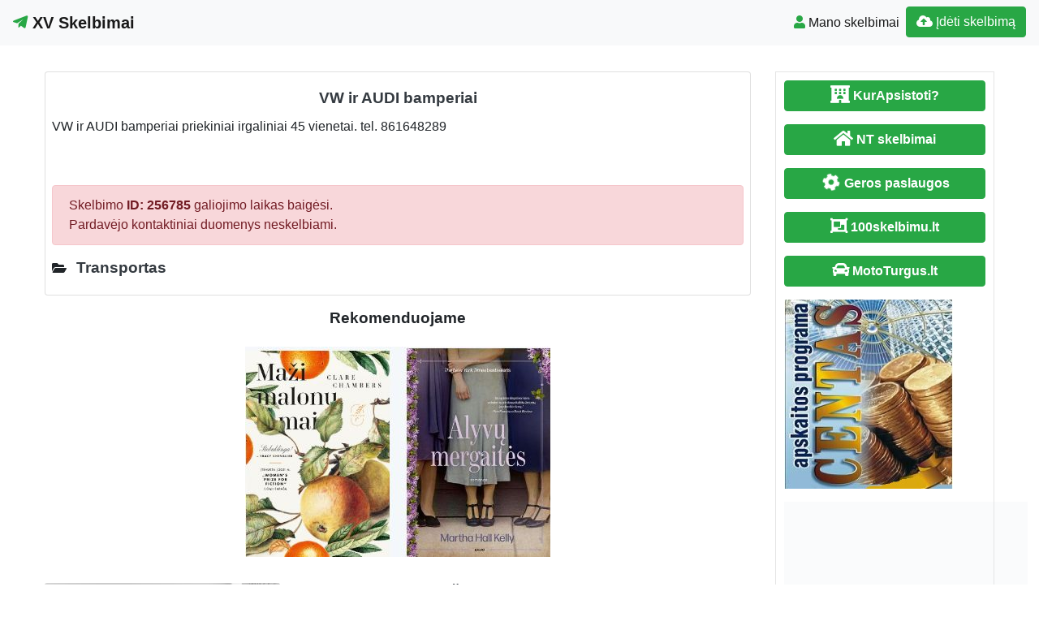

--- FILE ---
content_type: text/html; charset=UTF-8
request_url: https://www.xv.lt/vw-ir-audi-bamperiai/
body_size: 11897
content:
<!DOCTYPE html>
<!--[if IE 6]><html id="ie6" lang="lt-LT"><![endif]-->
<!--[if IE 7]><html id="ie7" lang="lt-LT"><![endif]-->
<!--[if IE 8]><html id="ie8" lang="lt-LT"><![endif]-->
<!--[if !(IE 6) | !(IE 7) | !(IE 8)  ]><!--><html lang="lt-LT">
<!--<![endif]--><head><script data-no-optimize="1">var litespeed_docref=sessionStorage.getItem("litespeed_docref");litespeed_docref&&(Object.defineProperty(document,"referrer",{get:function(){return litespeed_docref}}),sessionStorage.removeItem("litespeed_docref"));</script> <meta charset="UTF-8" /><meta http-equiv="X-UA-Compatible" content="IE=edge"><meta name="viewport" content="width=device-width, initial-scale=1.0"><link rel="profile" href="https://gmpg.org/xfn/11" /><title>VW ir AUDI bamperiai</title><meta name='robots' content='max-image-preview:large' /><link rel='dns-prefetch' href='//ajax.googleapis.com' /><link rel='dns-prefetch' href='//cdnjs.cloudflare.com' /><link rel='dns-prefetch' href='//stackpath.bootstrapcdn.com' /><link rel='dns-prefetch' href='//use.fontawesome.com' /><link rel="alternate" type="application/rss+xml" title="XV Skelbimai &raquo; Įrašų RSS srautas" href="https://www.xv.lt/feed/" /><link rel="alternate" type="application/rss+xml" title="XV Skelbimai &raquo; Komentarų RSS srautas" href="https://www.xv.lt/comments/feed/" /><link data-optimized="2" rel="stylesheet" href="https://www.xv.lt/wp-content/litespeed/css/3db1b4706c70c8e9d0beb83add6f1438.css?ver=ee6bf" /> <script type="litespeed/javascript" data-src="//ajax.googleapis.com/ajax/libs/jquery/1.12.4/jquery.min.js?ver=6.9" id="jquery-js"></script> <link rel="https://api.w.org/" href="https://www.xv.lt/wp-json/" /><link rel="alternate" title="JSON" type="application/json" href="https://www.xv.lt/wp-json/wp/v2/posts/256785" /><link rel="EditURI" type="application/rsd+xml" title="RSD" href="https://www.xv.lt/xmlrpc.php?rsd" /><link rel="canonical" href="https://www.xv.lt/vw-ir-audi-bamperiai/" /><link rel='shortlink' href='https://www.xv.lt/?p=256785' /><div id="fb-root"></div> <script async defer crossorigin="anonymous" src="https://connect.facebook.net/lt_LT/sdk.js#xfbml=1&version=v12.0&appId=595989248264430&autoLogAppEvents=1" nonce="5AYZTTi9"></script> <meta property="og:site_name" content="XV Skelbimai"/><meta property="og:title" content="VW ir AUDI bamperiai"/><meta property="og:url" content="https://www.xv.lt/vw-ir-audi-bamperiai/"/><meta property="og:type" content="article"/><meta property="og:description" content="VW ir AUDI bamperiai priekiniai irgaliniai 45 vienetai. tel. 861648289"/><meta property="article:section" content="Transportas"/><link rel="canonical" href="https://www.xv.lt/vw-ir-audi-bamperiai/"/><meta name="description" content="VW ir AUDI bamperiai priekiniai irgaliniai 45 vienetai. tel. 861648289"/>
<!--[if lt IE 9]> <script src="https://oss.maxcdn.com/libs/html5shiv/3.7.0/html5shiv.js"></script> <script src="https://oss.maxcdn.com/libs/respond.js/1.4.2/respond.min.js"></script> <![endif]--> <script type="litespeed/javascript" data-src="https://pagead2.googlesyndication.com/pagead/js/adsbygoogle.js?client=ca-pub-6951274675453710"      crossorigin="anonymous"></script> </head><body class="wp-singular post-template-default single single-post postid-256785 single-format-standard wp-theme-pr-skelb"><div class="header"><nav class="navbar navbar-expand-lg navbar-light bg-light static-top">
<a href="/" class="navbar-brand font-weight-bold"><i class="fab fa-telegram-plane text-success"></i> XV Skelbimai </a>
<button class="navbar-toggler" type="button" data-toggle="collapse" data-target="#navbarSupportedContent" aria-controls="navbarSupportedContent" aria-expanded="false" aria-label="Toggle navigation">
<span class="navbar-toggler-icon"></span>
</button><div class="collapse navbar-collapse" id="navbarSupportedContent"><ul class="navbar-nav mr-auto"></ul><ul class="navbar-nav my-2 my-lg-0"><li class="nav-item active"><a class="nav-link" href="/mano-skelbimai/" /><span class="text-success fas fa-user "></span> Mano skelbimai</a></li><li class="nav-item active "><a href="/mano-skelbimai/?go=naujas" class="btn  btn-border my-2 my-sm-0 btn-success " /><i class="fas fa-cloud-upload-alt"></i> Įdėti skelbimą</a></li></ul></div></nav></div><header class="masthead text-center text-white d-none d-sm-block"><div class="overlay"></div><div class="container my-auto"><div class="row"><div class="col-lg-10 mx-auto"><h1 class="mb-5">
VW ir AUDI bamperiai</h1></div><div class="apa"></div></div></div></header> <script type="litespeed/javascript">document.getElementById('over').onclick=function(event){event=event||window.event;var target=event.target||event.srcElement,link=target.src?target.parentNode:target,options={index:link,event:event},links=this.getElementsByTagName('a');blueimp.Gallery(links,options)}</script> <a id="pradzia" href=""></a><section  class="text-center pt-3 pb-3 d-none d-sm-block" ></section><div class="container-fluid"><div class="row"><div class="col-md-8 col-lg-9"><div class="card"><div id="post-256785"><div class="card-body px-1 px-sm-2"><h2 class="card-title text-center text-dark ">VW ir AUDI bamperiai</h2><div class="card-text text-justify"><p>VW ir AUDI bamperiai priekiniai irgaliniai 45 vienetai. tel. 861648289</p><div class="ypatyb row"></div><div class="FB-Social"><div class="fb-share-button " data-href="" data-layout="button_count" data-size="small"><a target="_blank"
href="https://www.facebook.com/sharer/sharer.php?u=" class="fb-xfbml-parse-ignore">Bendrinti</a></div></div></div><div class="kontaktai alert alert-danger"> Skelbimo <strong>ID:  256785</strong> galiojimo laikas baigėsi.<br />Pardavėjo kontaktiniai duomenys neskelbiami.</div><div class="clearfix"></div><div class="float-right"></div><div class="category-tag">
<i class="fas fa-folder-open d-inline"></i> &nbsp;
<a href="https://www.xv.lt/transportas/?adr=&s=#pradzia"><h2 class="card-title  text-dark d-inline">Transportas</h2></a></div><div class="category-tag"></div></div></div></div><div id="256785" data-type="page" class="counter"></div><h3 class="pt-3 text-center">Rekomenduojame</h3><div class="pt-3 text-center">
<a href="https://www.naudotosknygos.lt?par=Xb9r1q" target="_top"><img data-lazyloaded="1" src="[data-uri]" width="376" height="259" data-src="https://www.naudotosknygos.lt/images/Naudotos-knygos.jpg" alt="NaudotosKnygos.lt"
title="NaudotosKnygos.lt" /></a></div><div class="container"><div id="post-257074" class="row "><div class="mb-3 mb-sm-0 img px-0 col-lg-4 col-md-4 col-sm-4 col-xs-12">
<a href="https://www.xv.lt/patikima-praktiska-parkavimo-sistema-priekiui-ir-galui-tik-169-lt/"><img data-lazyloaded="1" src="[data-uri]" width="399" height="300" data-src="/wp-content/themes/pr-skelb/img/nera-foto.jpg" alt="PATIKIMA, PRAKTIŠKA Parkavimo sistema PRIEKIUI IR GALUI tik 169 LT" class=" card-img-top" /></a><div class="btn btn-success  kaina">48.95 €</div></div><div class="px-3 col-lg-8 col-md-8 col-sm-8 col-xs-12">
<a href="https://www.xv.lt/patikima-praktiska-parkavimo-sistema-priekiui-ir-galui-tik-169-lt/"><h2 class="card-title text-center text-dark ">PATIKIMA, PRAKTIŠKA Parkavimo sistema PRIEKIUI IR GALUI tik 169 LT</h2>              </a><div class="text-justify"><p>PATIKIMA, PRAKTIŠKA Parkavimo sistema PRIEKIUI IR GALUI tik 169 LT PARKAVIMOSI SISTEMA SU LED EKRANU + 6 JUTIKLIAI Kodėl verta montuoti parkavimo sistemą? Už automobilio yra daug nematomų zonų nei per šoninius, nei per priekinį veidrodėlį. Lyjant lietui matomumas dar labiau suprastėja. Bet kada prie automobilio gali atsirasti kliūtis (staiga privažiuoja mašina, pribėga vaikas, atsiranda [&hellip;]</p></div><div class="category-tag">
<i class="fas fa-folder-open"></i> &nbsp;
<a href="https://www.xv.lt/transportas/">Transportas</a> <i class="fas fa-map-marker-alt "> <a href="/?cat=13&adr=Šiaulių m. sav.&s=#pradzia">Šiaulių m. sav.,  </a></i><div id="257074" data-type="post" class="counter"></div></div></div></div><hr /><div id="257074" data-type="page" class="counter"></div><div id="post-257070" class="row "><div class="mb-3 mb-sm-0 img px-0 col-lg-4 col-md-4 col-sm-4 col-xs-12">
<a href="https://www.xv.lt/vaizdo-registratorius-ispejantis-apie-greicio-kameras-dvr-888-radar/"><img data-lazyloaded="1" src="[data-uri]" width="399" height="300" data-src="/wp-content/themes/pr-skelb/img/nera-foto.jpg" alt="Vaizdo registratorius įspėjantis apie greičio kameras DVR-888 Radar" class=" card-img-top" /></a><div class="btn btn-success  kaina">144.52 €</div></div><div class="px-3 col-lg-8 col-md-8 col-sm-8 col-xs-12">
<a href="https://www.xv.lt/vaizdo-registratorius-ispejantis-apie-greicio-kameras-dvr-888-radar/"><h2 class="card-title text-center text-dark ">Vaizdo registratorius įspėjantis apie greičio kameras DVR-888 Radar</h2>              </a><div class="text-justify"><p>Vaizdo registratorius įspėjantis apie greičio kameras DVR-888 Radar HD KOKYBĖS VIDEO REGISTRATORIUS SU RADARŲ FUNKCIJA, SKIRTAS VIDEO IR AUDIO VAIZDO ATKURIMUI 140 LAIPSNIŲ KAMPU DIENOS/NAKTIES METU. Registratorius važiuojant kelyje įspėja apie netoliese esančius greičio radarus. Daugiau informacijos ir galima tiesiogiai įsigyti elektroninėje parduotuvėje www.pirkciau.lt Garantija 12 mėn. Pristatymas visoje Lietuvoje NEMOKAMAS! Prietaisas yra naujas, ištestuotas, [&hellip;]</p></div><div class="category-tag">
<i class="fas fa-folder-open"></i> &nbsp;
<a href="https://www.xv.lt/transportas/">Transportas</a> <i class="fas fa-map-marker-alt "> <a href="/?cat=13&adr=Šiaulių m. sav.&s=#pradzia">Šiaulių m. sav.,  </a></i><div id="257070" data-type="post" class="counter"></div></div></div></div><hr /><div id="257070" data-type="page" class="counter"></div><div id="post-257071" class="row "><div class="mb-3 mb-sm-0 img px-0 col-lg-4 col-md-4 col-sm-4 col-xs-12">
<a href="https://www.xv.lt/naujiena-vaizdo-registratorius-dvr-1000-dual-su-galinio-vaizdo-kamera/"><img data-lazyloaded="1" src="[data-uri]" width="399" height="300" data-src="/wp-content/themes/pr-skelb/img/nera-foto.jpg" alt="NAUJIENA! VAIZDO registratorius DVR-1000 DUAL su galinio vaizdo kamera" class=" card-img-top" /></a><div class="btn btn-success  kaina">144.52 €</div></div><div class="px-3 col-lg-8 col-md-8 col-sm-8 col-xs-12">
<a href="https://www.xv.lt/naujiena-vaizdo-registratorius-dvr-1000-dual-su-galinio-vaizdo-kamera/"><h2 class="card-title text-center text-dark ">NAUJIENA! VAIZDO registratorius DVR-1000 DUAL su galinio vaizdo kamera</h2>              </a><div class="text-justify"><p>NAUJIENA! VAIZDO registratorius DVR-1000 DUAL su galinio vaizdo kamera AUKŠTOS KOKYBĖS DVIEJŲ KAMERŲ VIDEO REGISTRATORIUS FILMUOJA PRIEKĮ IR AUTOMOBILIO GALĄ. +GALINIO VAIZDO KAMERA, kuri tvirtinama ant galinio lango iš vidaus Daugiau informacijos: galima tiesiogiai įsigyti elektroninėje parduotuvėje. www.pirkciau.lt Garantija 12 mėn. Pristatymas visoje Lietuvoje NEMOKAMAS! Modelis: DVR-1000 DUAL. KAINA 499,-LT Ekranas: Spalvotas TFT 2.8 colių. [&hellip;]</p></div><div class="category-tag">
<i class="fas fa-folder-open"></i> &nbsp;
<a href="https://www.xv.lt/transportas/">Transportas</a> <i class="fas fa-map-marker-alt "> <a href="/?cat=13&adr=Šiaulių m. sav.&s=#pradzia">Šiaulių m. sav.,  </a></i><div id="257071" data-type="post" class="counter"></div></div></div></div><hr /><div id="257071" data-type="page" class="counter"></div><div id="post-257075" class="row "><div class="mb-3 mb-sm-0 img px-0 col-lg-4 col-md-4 col-sm-4 col-xs-12">
<a href="https://www.xv.lt/valstybiniu-numeriu-remelis-su-galinio-vaizdo-kamera-praktiskas-naudingas-pirkinys/"><img data-lazyloaded="1" src="[data-uri]" width="399" height="300" data-src="/wp-content/themes/pr-skelb/img/nera-foto.jpg" alt="Valstybinių numerių rėmelis su galinio vaizdo kamera PRAKTIŠKAS, NAUDINGAS PIRKINYS" class=" card-img-top" /></a><div class="btn btn-success  kaina">57.63 €</div></div><div class="px-3 col-lg-8 col-md-8 col-sm-8 col-xs-12">
<a href="https://www.xv.lt/valstybiniu-numeriu-remelis-su-galinio-vaizdo-kamera-praktiskas-naudingas-pirkinys/"><h2 class="card-title text-center text-dark ">Valstybinių numerių rėmelis su galinio vaizdo kamera PRAKTIŠKAS, NAUDINGAS PIRKINYS</h2>              </a><div class="text-justify"><p>Valstybinių numerių rėmelis su galinio vaizdo kamera PRAKTIŠKAS, NAUDINGAS PIRKINYS Patogu, praktiška, naudinga &#8211; valstybinių numerių rėmelis su galinio vaizdo kamera CMP-102. Šio praktiško įrenginio kaina 199 lt. Šalčiui bei vandeniui atsparus kameros korpusas. Rėmelis pritaikytas Europoje naudojamiems valstybinių numerių matmenims. Lengvas bei patogus montavimas. Gali būti jungiamas prie GPS navigacijos, DVD grotuvo su LCD [&hellip;]</p></div><div class="category-tag">
<i class="fas fa-folder-open"></i> &nbsp;
<a href="https://www.xv.lt/transportas/">Transportas</a> <i class="fas fa-map-marker-alt "> <a href="/?cat=13&adr=Šiaulių m. sav.&s=#pradzia">Šiaulių m. sav.,  </a></i><div id="257075" data-type="post" class="counter"></div></div></div></div><hr /><div id="257075" data-type="page" class="counter"></div><div id="post-257083" class="row "><div class="mb-3 mb-sm-0 img px-0 col-lg-4 col-md-4 col-sm-4 col-xs-12">
<a href="https://www.xv.lt/prestizo-klases-vaizdo-registratorius-dvr-9000hd-tik-299lt/"><img data-lazyloaded="1" src="[data-uri]" width="399" height="300" data-src="/wp-content/themes/pr-skelb/img/nera-foto.jpg" alt="Prestižo klasės vaizdo registratorius DVR-9000HD TIK 299LT" class=" card-img-top" /></a><div class="btn btn-success  kaina">86.60 €</div></div><div class="px-3 col-lg-8 col-md-8 col-sm-8 col-xs-12">
<a href="https://www.xv.lt/prestizo-klases-vaizdo-registratorius-dvr-9000hd-tik-299lt/"><h2 class="card-title text-center text-dark ">Prestižo klasės vaizdo registratorius DVR-9000HD TIK 299LT</h2>              </a><div class="text-justify"><p>Prestižo klasės vaizdo registratorius DVR-9000HD White NET 151 LT PIGIAU PRESTIŽO KLASĖS vaizdo registratorius su FULL HD kokybės įrašymu dieniniu/naktiniu būdu. DVR-9000HD White kaina daba tik 299 LT SU 151 LT NUOLAIDA. Spalvotas TFT 2.3 colių ekranas. 1920x1080P px video rezoliucija. Platus 120 laipsnių kampas. Pasukimas 180 laipsnių. Vidinis mikrofonas, garsiakalbis. Video galima įrašyti su [&hellip;]</p></div><div class="category-tag">
<i class="fas fa-folder-open"></i> &nbsp;
<a href="https://www.xv.lt/transportas/">Transportas</a> <i class="fas fa-map-marker-alt "> <a href="/?cat=13&adr=Šiaulių m. sav.&s=#pradzia">Šiaulių m. sav.,  </a></i><div id="257083" data-type="post" class="counter"></div></div></div></div><hr /><div id="257083" data-type="page" class="counter"></div><div id="post-257088" class="row "><div class="mb-3 mb-sm-0 img px-0 col-lg-4 col-md-4 col-sm-4 col-xs-12">
<a href="https://www.xv.lt/universalus-geros-kainos-ir-kokybes-dvr-8000hd/"><img data-lazyloaded="1" src="[data-uri]" width="399" height="300" data-src="/wp-content/themes/pr-skelb/img/nera-foto.jpg" alt="Universalus, geros kainos ir kokybės  DVR-8000HD" class=" card-img-top" /></a><div class="btn btn-success  kaina">86.60 €</div></div><div class="px-3 col-lg-8 col-md-8 col-sm-8 col-xs-12">
<a href="https://www.xv.lt/universalus-geros-kainos-ir-kokybes-dvr-8000hd/"><h2 class="card-title text-center text-dark ">Universalus, geros kainos ir kokybės  DVR-8000HD</h2>              </a><div class="text-justify"><p>Universalus, geros kainos ir kokybės DVR-8000HD Nė vienas nesame apsaugoti nuo nemalonių avarinių situacijų ir nuo piktybiškų kelių „erelių” išpuolių! Sakoma, atsarga gėdos nedaro, tad jeigu Jūs norite kad Jūsų artimasis jaustųsi saugus ir užtikrintas kelyje, nepraleiskite progos įsigyti sau, ar padaryti savo artimajam praktišką dovaną įsigyjant automobilinę vaizdo kamerą DVR-8000 HD, kuri patikimai užfiksuos [&hellip;]</p></div><div class="category-tag">
<i class="fas fa-folder-open"></i> &nbsp;
<a href="https://www.xv.lt/transportas/">Transportas</a> <i class="fas fa-map-marker-alt "> <a href="/?cat=13&adr=Šiaulių m. sav.&s=#pradzia">Šiaulių m. sav.,  </a></i><div id="257088" data-type="post" class="counter"></div></div></div></div><hr /><div id="257088" data-type="page" class="counter"></div></div></div><div id="sidebar" class="col-md-4 col-lg-3"><div class="sidebar-inner"><div id="sidebar-right" class="sidebar"><div id="block-5" class="widget widget_block"><p><a href="https://www.kurapsistoti.lt" title="Apartamentų nuoma, butų nuoma" class="btn btn-success btn-large   btn-block"><i class="fas fa-lg fa-hotel"></i> <b>KurApsistoti?</b></a></p><p><a href="https://www.n9.lt" title="Parduodami butai" class="btn btn-success btn-large   btn-block"><i class="fa fa-lg  fa-home"></i> <b>NT skelbimai</b></a></p><p><a href="https://www.GerosPaslaugos.lt/" title="Geros paslaugos" class="btn btn-block  btn-border btn-post btn-success "><i class="fa fa-cog fa-spin fa-lg fa-fw"></i> <b>Geros paslaugos</b></a></p><p><a href="https://www.100skelbimu.lt" title="Nemokami skelbimai" class="btn btn-success btn-large   btn-block"><i class="fa fa-lg fa-object-group"></i> <b>100skelbimu.lt</b></a></p><p><a href="https://www.mototurgus.lt" title="Parduodami automobiliai" class="btn btn-block  btn-border btn-post btn-success "><i class="fa  fa-lg fa-car"></i> <b>MotoTurgus.lt</b></a></p><p>
<a href="https://www.vyrbuhalteris.lt/"><img data-lazyloaded="1" src="[data-uri]" width="208" height="233" decoding="async" data-src="https://www.vyrbuhalteris.lt/failai/CENTAS.jpg " border="0" alt="Programa Centas"></a></p><p><a href="https://www.smartseo.lt/" target="_blank"><img data-lazyloaded="1" src="[data-uri]" width="300" height="141" decoding="async" data-src="https://www.smartseo.lt/seo-paslaugos.png" border="0" alt="Smart SEO"></a></p><p><a href="https://www.domenas.eu/parduodami-domenai/" target="_blank"><img data-lazyloaded="1" src="[data-uri]" width="300" height="132" decoding="async" data-src="https://www.smartseo.lt/parduodami-domenai.png" border="0" alt="Parduodami Domenai"></a></p></div><div id="rss-3" class="widget widget_rss"><h4 class="widget-title"><a class="rsswidget rss-widget-feed" href="https://www.kurapsistoti.lt/apgyvendinimas/sodybos-nuoma-vilos-nuoma/feed/"><img data-lazyloaded="1" src="[data-uri]" class="rss-widget-icon" style="border:0" width="14" height="14" data-src="https://www.xv.lt/wp-includes/images/rss.png" alt="RSS" /></a> <a class="rsswidget rss-widget-title" href="https://www.kurapsistoti.lt/">Apgyvendinimas Sodybos nuoma, vilos nuoma</a></h4><ul><li><a class='rsswidget' href='https://www.kurapsistoti.lt/sodyba-jurkampis/'>Sodyba &quot; Jurkampis&quot;</a></li><li><a class='rsswidget' href='https://www.kurapsistoti.lt/seimyninis-namelis-jurkampis-prie-duriu-ezero/'>Sodyba  &quot; Jurkampis&quot; prie Dūrių ežero</a></li><li><a class='rsswidget' href='https://www.kurapsistoti.lt/panerio-poilsiaviete/'>Panerio poilsiavietė</a></li><li><a class='rsswidget' href='https://www.kurapsistoti.lt/aukuro-nuoma/'>Gintaro dulkės- Aukuro nuoma</a></li></ul></div></div></div></div></div></div><div id="blueimp-gallery" class="blueimp-gallery blueimp-gallery-controls"><div class="slides"></div><h3 class="title"></h3>
<span class="prev">‹</span>
<span class="next">›</span>
<span class="close">×</span><ol class="indicator"></ol></div><div class="modal fade" id="myModal" tabindex="-1" role="dialog" aria-labelledby="myModalLabel" aria-hidden="true"><div class="modal-dialog  modal-lg0" role="document"><div class="modal-content"><div class="modal-header"><h4 class="modal-title" id="myModalLabel">Susisiekti</h4>
<button type="button" class="close" data-dismiss="modal" aria-label="Close">
<span aria-hidden="true">&times;</span>
</button></div><div class="modal-body"><form role="form" id="contact" action="" method="post" onsubmit="return false;"><div class="form-group">
<input class="form-control" type="text" placeholder="Vardas" id="vardas" name="vardas" /></div><div class="form-group">
<input class="form-control" type="email" placeholder="El.paštas" id="email" name="email" /></div><div class="form-group">
<input type="text" class="form-control" id="tel" name="tel" placeholder="Telefonas" /></div><div class="form-group">
<label for="pran" class="col-form-label">Žinutė:</label><textarea class="form-control" id="pran" name="pran"></textarea></div><div class="form-group row">
<label for="inputPassword" class="col-sm-4 col-form-label">Saugos kodas:</label><div class="col-sm-4">
<input type="text" class="form-control" id="kodas" name="kodas" autocomplete="off" /></div><div class="col-sm-4">
<font color="red">513570</font></div></div>
<input type="text" name="hp_field" value="" style="display:none">
<input type="hidden" name="ts" value="1768872381">
<input type="hidden" id="postid" name="postid" value="256785"></form></div><div class="modal-footer">
<input class="btn btn-success btn-lg btn-block" type="submit" name="submit" value="Siųsti" id="submit" /></div></div></div></div>
 <script type="litespeed/javascript">jQuery(function($){$("input#submit").click(function(){$('#submit').prop('disabled',!0);$.ajax({type:"POST",url:"https://www.xv.lt/wp-content/themes/pr-skelb/contact-seller.php",data:$('#contact').serialize(),success:function(msg){if(msg.length>60){$('#contact').find("input[type=text],textarea").val("");$('.modal-footer').html('');$('.modal-body').html(msg)}else{$('#submit').prop('disabled',!1);alert(msg)}},error:function(){alert("Klaida")}})})})</script> <script type="litespeed/javascript">jQuery(document).ready(function(){jQuery('.osc_tooltip').tooltip()})</script><div class="clear"></div><div id="footer" class="container-fluid text-white pt-5 pb-5  mt-3 bg-dark"><div class="text-center">Copyright © 2026  XV Skelbimai <span class=" pr-2">
</span> <a href="#ModalTais" data-toggle="modal" class="text-white"> Paslaugų taisyklės </a> <span class=" pr-2">
</span> <a href="/kontaktai-pagalba/" class="text-white"><span class="ext-white fas fa-envelope "> </span> Kontaktai
</a></div><div id="sidebar-footer" class="fsidebar "><div id="backlinkai_widget-5" class="widget widget_backlinkai_widget"><a href="https://kosmeka.lt/brand/zimaya"  title="Zimaya kvepalai">Zimaya kvepalai</a>  &nbsp; <a href="https://www.mcdiamond.lt/"  title="Patarimai, SEO straipsniai">Patarimai, SEO straipsniai</a>  &nbsp; <a href="https://mimido.lt/"  title="zaidimu kambarys, vaiku gimtadieniai, animatoriai į namus, Kalėdų programa darželiams, sventes vaikams, vaikų žaidimų kambarys, muilo burbulų šou, geriausios pramogos vaikų gimtadieniui, gimtadienio pramogos su personažais, personazai vaikams">Profesionalūs animatoriai, šventės vaikams, personažai, švenčių erdvė vaikams</a>  &nbsp; <a href="http://www.balkonostiklinimas.lt/"  title="">Balkono stiklinimas</a>  &nbsp; <a href="https://melofanas.lt/"  title="Straipsniai / Naujienos / Blogas">Straipsniai / Naujienos / Blogas</a>  &nbsp; <a href="https://pigusskrydis.lt/"  title="pigusskrydis.lt">pigusskrydis.lt</a>  &nbsp; <a href="https://www.audioklip.lt/"  title="igarsinimo paslaugos , audio reklama , audio reklamos kurimas , vaizdo reklamos igarsinimas">igarsinimo paslaugos</a>  &nbsp;  # > <a href="https://www.xv.lt/backlinkai-atgalines-nuorodos/">Jūsų nuoroda!</a> < #</div></div></div> <script type="litespeed/javascript">(function(i,s,o,g,r,a,m){i.GoogleAnalyticsObject=r;i[r]=i[r]||function(){(i[r].q=i[r].q||[]).push(arguments)},i[r].l=1*new Date();a=s.createElement(o),m=s.getElementsByTagName(o)[0];a.async=1;a.src=g;m.parentNode.insertBefore(a,m)})(window,document,'script','//www.google-analytics.com/analytics.js','ga');ga('create','UA-3015246-34','xv.lt');ga('send','pageview')</script><script type="speculationrules">{"prefetch":[{"source":"document","where":{"and":[{"href_matches":"/*"},{"not":{"href_matches":["/wp-*.php","/wp-admin/*","/wp-content/uploads/*","/wp-content/*","/wp-content/plugins/*","/wp-content/themes/pr-skelb/*","/*\\?(.+)"]}},{"not":{"selector_matches":"a[rel~=\"nofollow\"]"}},{"not":{"selector_matches":".no-prefetch, .no-prefetch a"}}]},"eagerness":"conservative"}]}</script> <script type="text/javascript">function initLinks28() {
	for (var links = document.links, i = 0, a; a = links[i]; i++) {
        if (a.host !== location.host) {
                a.target = '_blank';
        }
}
}
//window.onload = initLinks28;
initLinks28();</script> <script type="litespeed/javascript" data-src="//cdnjs.cloudflare.com/ajax/libs/jquery-migrate/1.4.1/jquery-migrate.min.js" id="jquery-migrate-js"></script> <script id="wp-i18n-js-after" type="litespeed/javascript">wp.i18n.setLocaleData({'text direction\u0004ltr':['ltr']});wp.i18n.setLocaleData({'text direction\u0004ltr':['ltr']})</script> <script id="contact-form-7-js-before" type="litespeed/javascript">var wpcf7={"api":{"root":"https:\/\/www.xv.lt\/wp-json\/","namespace":"contact-form-7\/v1"},"cached":1}</script> <script type="litespeed/javascript" data-src="//stackpath.bootstrapcdn.com/bootstrap/4.1.3/js/bootstrap.bundle.min.js" id="bootstrap-js"></script> <script id="count-js-extra" type="litespeed/javascript">var postcount={"ajax_url":"https://www.xv.lt/wp-admin/admin-ajax.php"}</script> <div class="modal fade" id="ModalTais" tabindex="-1" role="dialog" aria-labelledby="Taisyklės" aria-hidden="true"><div class="modal-dialog  modal-lg" role="document"><div class="modal-content"><div class="modal-header"><h5 class="modal-title" id="Taisyklės">Paslaugų taisyklės</h5>
<button type="button" class="close" data-dismiss="modal" aria-label="Close">
<span aria-hidden="true">&times;</span>
</button></div><div class="modal-body "></div><div class="modal-footer">
<button type="button" class="btn btn-secondary" data-dismiss="modal">Uždaryti</button></div></div></div></div> <script type="litespeed/javascript">$(document).ready(function(){$('#ModalTais').on('show.bs.modal',function(e){$.ajax({type:'post',url:'//skelbti.lt/taisykles.php?sfff',data:{id:"id",type:"type"},success:function(data){$('#ModalTais .modal-body').html(data)}})})})</script> <script data-no-optimize="1">window.lazyLoadOptions=Object.assign({},{threshold:300},window.lazyLoadOptions||{});!function(t,e){"object"==typeof exports&&"undefined"!=typeof module?module.exports=e():"function"==typeof define&&define.amd?define(e):(t="undefined"!=typeof globalThis?globalThis:t||self).LazyLoad=e()}(this,function(){"use strict";function e(){return(e=Object.assign||function(t){for(var e=1;e<arguments.length;e++){var n,a=arguments[e];for(n in a)Object.prototype.hasOwnProperty.call(a,n)&&(t[n]=a[n])}return t}).apply(this,arguments)}function o(t){return e({},at,t)}function l(t,e){return t.getAttribute(gt+e)}function c(t){return l(t,vt)}function s(t,e){return function(t,e,n){e=gt+e;null!==n?t.setAttribute(e,n):t.removeAttribute(e)}(t,vt,e)}function i(t){return s(t,null),0}function r(t){return null===c(t)}function u(t){return c(t)===_t}function d(t,e,n,a){t&&(void 0===a?void 0===n?t(e):t(e,n):t(e,n,a))}function f(t,e){et?t.classList.add(e):t.className+=(t.className?" ":"")+e}function _(t,e){et?t.classList.remove(e):t.className=t.className.replace(new RegExp("(^|\\s+)"+e+"(\\s+|$)")," ").replace(/^\s+/,"").replace(/\s+$/,"")}function g(t){return t.llTempImage}function v(t,e){!e||(e=e._observer)&&e.unobserve(t)}function b(t,e){t&&(t.loadingCount+=e)}function p(t,e){t&&(t.toLoadCount=e)}function n(t){for(var e,n=[],a=0;e=t.children[a];a+=1)"SOURCE"===e.tagName&&n.push(e);return n}function h(t,e){(t=t.parentNode)&&"PICTURE"===t.tagName&&n(t).forEach(e)}function a(t,e){n(t).forEach(e)}function m(t){return!!t[lt]}function E(t){return t[lt]}function I(t){return delete t[lt]}function y(e,t){var n;m(e)||(n={},t.forEach(function(t){n[t]=e.getAttribute(t)}),e[lt]=n)}function L(a,t){var o;m(a)&&(o=E(a),t.forEach(function(t){var e,n;e=a,(t=o[n=t])?e.setAttribute(n,t):e.removeAttribute(n)}))}function k(t,e,n){f(t,e.class_loading),s(t,st),n&&(b(n,1),d(e.callback_loading,t,n))}function A(t,e,n){n&&t.setAttribute(e,n)}function O(t,e){A(t,rt,l(t,e.data_sizes)),A(t,it,l(t,e.data_srcset)),A(t,ot,l(t,e.data_src))}function w(t,e,n){var a=l(t,e.data_bg_multi),o=l(t,e.data_bg_multi_hidpi);(a=nt&&o?o:a)&&(t.style.backgroundImage=a,n=n,f(t=t,(e=e).class_applied),s(t,dt),n&&(e.unobserve_completed&&v(t,e),d(e.callback_applied,t,n)))}function x(t,e){!e||0<e.loadingCount||0<e.toLoadCount||d(t.callback_finish,e)}function M(t,e,n){t.addEventListener(e,n),t.llEvLisnrs[e]=n}function N(t){return!!t.llEvLisnrs}function z(t){if(N(t)){var e,n,a=t.llEvLisnrs;for(e in a){var o=a[e];n=e,o=o,t.removeEventListener(n,o)}delete t.llEvLisnrs}}function C(t,e,n){var a;delete t.llTempImage,b(n,-1),(a=n)&&--a.toLoadCount,_(t,e.class_loading),e.unobserve_completed&&v(t,n)}function R(i,r,c){var l=g(i)||i;N(l)||function(t,e,n){N(t)||(t.llEvLisnrs={});var a="VIDEO"===t.tagName?"loadeddata":"load";M(t,a,e),M(t,"error",n)}(l,function(t){var e,n,a,o;n=r,a=c,o=u(e=i),C(e,n,a),f(e,n.class_loaded),s(e,ut),d(n.callback_loaded,e,a),o||x(n,a),z(l)},function(t){var e,n,a,o;n=r,a=c,o=u(e=i),C(e,n,a),f(e,n.class_error),s(e,ft),d(n.callback_error,e,a),o||x(n,a),z(l)})}function T(t,e,n){var a,o,i,r,c;t.llTempImage=document.createElement("IMG"),R(t,e,n),m(c=t)||(c[lt]={backgroundImage:c.style.backgroundImage}),i=n,r=l(a=t,(o=e).data_bg),c=l(a,o.data_bg_hidpi),(r=nt&&c?c:r)&&(a.style.backgroundImage='url("'.concat(r,'")'),g(a).setAttribute(ot,r),k(a,o,i)),w(t,e,n)}function G(t,e,n){var a;R(t,e,n),a=e,e=n,(t=Et[(n=t).tagName])&&(t(n,a),k(n,a,e))}function D(t,e,n){var a;a=t,(-1<It.indexOf(a.tagName)?G:T)(t,e,n)}function S(t,e,n){var a;t.setAttribute("loading","lazy"),R(t,e,n),a=e,(e=Et[(n=t).tagName])&&e(n,a),s(t,_t)}function V(t){t.removeAttribute(ot),t.removeAttribute(it),t.removeAttribute(rt)}function j(t){h(t,function(t){L(t,mt)}),L(t,mt)}function F(t){var e;(e=yt[t.tagName])?e(t):m(e=t)&&(t=E(e),e.style.backgroundImage=t.backgroundImage)}function P(t,e){var n;F(t),n=e,r(e=t)||u(e)||(_(e,n.class_entered),_(e,n.class_exited),_(e,n.class_applied),_(e,n.class_loading),_(e,n.class_loaded),_(e,n.class_error)),i(t),I(t)}function U(t,e,n,a){var o;n.cancel_on_exit&&(c(t)!==st||"IMG"===t.tagName&&(z(t),h(o=t,function(t){V(t)}),V(o),j(t),_(t,n.class_loading),b(a,-1),i(t),d(n.callback_cancel,t,e,a)))}function $(t,e,n,a){var o,i,r=(i=t,0<=bt.indexOf(c(i)));s(t,"entered"),f(t,n.class_entered),_(t,n.class_exited),o=t,i=a,n.unobserve_entered&&v(o,i),d(n.callback_enter,t,e,a),r||D(t,n,a)}function q(t){return t.use_native&&"loading"in HTMLImageElement.prototype}function H(t,o,i){t.forEach(function(t){return(a=t).isIntersecting||0<a.intersectionRatio?$(t.target,t,o,i):(e=t.target,n=t,a=o,t=i,void(r(e)||(f(e,a.class_exited),U(e,n,a,t),d(a.callback_exit,e,n,t))));var e,n,a})}function B(e,n){var t;tt&&!q(e)&&(n._observer=new IntersectionObserver(function(t){H(t,e,n)},{root:(t=e).container===document?null:t.container,rootMargin:t.thresholds||t.threshold+"px"}))}function J(t){return Array.prototype.slice.call(t)}function K(t){return t.container.querySelectorAll(t.elements_selector)}function Q(t){return c(t)===ft}function W(t,e){return e=t||K(e),J(e).filter(r)}function X(e,t){var n;(n=K(e),J(n).filter(Q)).forEach(function(t){_(t,e.class_error),i(t)}),t.update()}function t(t,e){var n,a,t=o(t);this._settings=t,this.loadingCount=0,B(t,this),n=t,a=this,Y&&window.addEventListener("online",function(){X(n,a)}),this.update(e)}var Y="undefined"!=typeof window,Z=Y&&!("onscroll"in window)||"undefined"!=typeof navigator&&/(gle|ing|ro)bot|crawl|spider/i.test(navigator.userAgent),tt=Y&&"IntersectionObserver"in window,et=Y&&"classList"in document.createElement("p"),nt=Y&&1<window.devicePixelRatio,at={elements_selector:".lazy",container:Z||Y?document:null,threshold:300,thresholds:null,data_src:"src",data_srcset:"srcset",data_sizes:"sizes",data_bg:"bg",data_bg_hidpi:"bg-hidpi",data_bg_multi:"bg-multi",data_bg_multi_hidpi:"bg-multi-hidpi",data_poster:"poster",class_applied:"applied",class_loading:"litespeed-loading",class_loaded:"litespeed-loaded",class_error:"error",class_entered:"entered",class_exited:"exited",unobserve_completed:!0,unobserve_entered:!1,cancel_on_exit:!0,callback_enter:null,callback_exit:null,callback_applied:null,callback_loading:null,callback_loaded:null,callback_error:null,callback_finish:null,callback_cancel:null,use_native:!1},ot="src",it="srcset",rt="sizes",ct="poster",lt="llOriginalAttrs",st="loading",ut="loaded",dt="applied",ft="error",_t="native",gt="data-",vt="ll-status",bt=[st,ut,dt,ft],pt=[ot],ht=[ot,ct],mt=[ot,it,rt],Et={IMG:function(t,e){h(t,function(t){y(t,mt),O(t,e)}),y(t,mt),O(t,e)},IFRAME:function(t,e){y(t,pt),A(t,ot,l(t,e.data_src))},VIDEO:function(t,e){a(t,function(t){y(t,pt),A(t,ot,l(t,e.data_src))}),y(t,ht),A(t,ct,l(t,e.data_poster)),A(t,ot,l(t,e.data_src)),t.load()}},It=["IMG","IFRAME","VIDEO"],yt={IMG:j,IFRAME:function(t){L(t,pt)},VIDEO:function(t){a(t,function(t){L(t,pt)}),L(t,ht),t.load()}},Lt=["IMG","IFRAME","VIDEO"];return t.prototype={update:function(t){var e,n,a,o=this._settings,i=W(t,o);{if(p(this,i.length),!Z&&tt)return q(o)?(e=o,n=this,i.forEach(function(t){-1!==Lt.indexOf(t.tagName)&&S(t,e,n)}),void p(n,0)):(t=this._observer,o=i,t.disconnect(),a=t,void o.forEach(function(t){a.observe(t)}));this.loadAll(i)}},destroy:function(){this._observer&&this._observer.disconnect(),K(this._settings).forEach(function(t){I(t)}),delete this._observer,delete this._settings,delete this.loadingCount,delete this.toLoadCount},loadAll:function(t){var e=this,n=this._settings;W(t,n).forEach(function(t){v(t,e),D(t,n,e)})},restoreAll:function(){var e=this._settings;K(e).forEach(function(t){P(t,e)})}},t.load=function(t,e){e=o(e);D(t,e)},t.resetStatus=function(t){i(t)},t}),function(t,e){"use strict";function n(){e.body.classList.add("litespeed_lazyloaded")}function a(){console.log("[LiteSpeed] Start Lazy Load"),o=new LazyLoad(Object.assign({},t.lazyLoadOptions||{},{elements_selector:"[data-lazyloaded]",callback_finish:n})),i=function(){o.update()},t.MutationObserver&&new MutationObserver(i).observe(e.documentElement,{childList:!0,subtree:!0,attributes:!0})}var o,i;t.addEventListener?t.addEventListener("load",a,!1):t.attachEvent("onload",a)}(window,document);</script><script data-no-optimize="1">window.litespeed_ui_events=window.litespeed_ui_events||["mouseover","click","keydown","wheel","touchmove","touchstart"];var urlCreator=window.URL||window.webkitURL;function litespeed_load_delayed_js_force(){console.log("[LiteSpeed] Start Load JS Delayed"),litespeed_ui_events.forEach(e=>{window.removeEventListener(e,litespeed_load_delayed_js_force,{passive:!0})}),document.querySelectorAll("iframe[data-litespeed-src]").forEach(e=>{e.setAttribute("src",e.getAttribute("data-litespeed-src"))}),"loading"==document.readyState?window.addEventListener("DOMContentLoaded",litespeed_load_delayed_js):litespeed_load_delayed_js()}litespeed_ui_events.forEach(e=>{window.addEventListener(e,litespeed_load_delayed_js_force,{passive:!0})});async function litespeed_load_delayed_js(){let t=[];for(var d in document.querySelectorAll('script[type="litespeed/javascript"]').forEach(e=>{t.push(e)}),t)await new Promise(e=>litespeed_load_one(t[d],e));document.dispatchEvent(new Event("DOMContentLiteSpeedLoaded")),window.dispatchEvent(new Event("DOMContentLiteSpeedLoaded"))}function litespeed_load_one(t,e){console.log("[LiteSpeed] Load ",t);var d=document.createElement("script");d.addEventListener("load",e),d.addEventListener("error",e),t.getAttributeNames().forEach(e=>{"type"!=e&&d.setAttribute("data-src"==e?"src":e,t.getAttribute(e))});let a=!(d.type="text/javascript");!d.src&&t.textContent&&(d.src=litespeed_inline2src(t.textContent),a=!0),t.after(d),t.remove(),a&&e()}function litespeed_inline2src(t){try{var d=urlCreator.createObjectURL(new Blob([t.replace(/^(?:<!--)?(.*?)(?:-->)?$/gm,"$1")],{type:"text/javascript"}))}catch(e){d="data:text/javascript;base64,"+btoa(t.replace(/^(?:<!--)?(.*?)(?:-->)?$/gm,"$1"))}return d}</script><script data-no-optimize="1">var litespeed_vary=document.cookie.replace(/(?:(?:^|.*;\s*)_lscache_vary\s*\=\s*([^;]*).*$)|^.*$/,"");litespeed_vary||fetch("/wp-content/plugins/litespeed-cache/guest.vary.php",{method:"POST",cache:"no-cache",redirect:"follow"}).then(e=>e.json()).then(e=>{console.log(e),e.hasOwnProperty("reload")&&"yes"==e.reload&&(sessionStorage.setItem("litespeed_docref",document.referrer),window.location.reload(!0))});</script><script data-optimized="1" type="litespeed/javascript" data-src="https://www.xv.lt/wp-content/litespeed/js/fcc20d1b23e296cbdb2f36f23b639874.js?ver=ee6bf"></script></body></html>
<!-- Page optimized by LiteSpeed Cache @2026-01-20 03:26:22 -->

<!-- Page supported by LiteSpeed Cache 7.7 on 2026-01-20 03:26:21 -->
<!-- Guest Mode -->
<!-- QUIC.cloud UCSS in queue -->